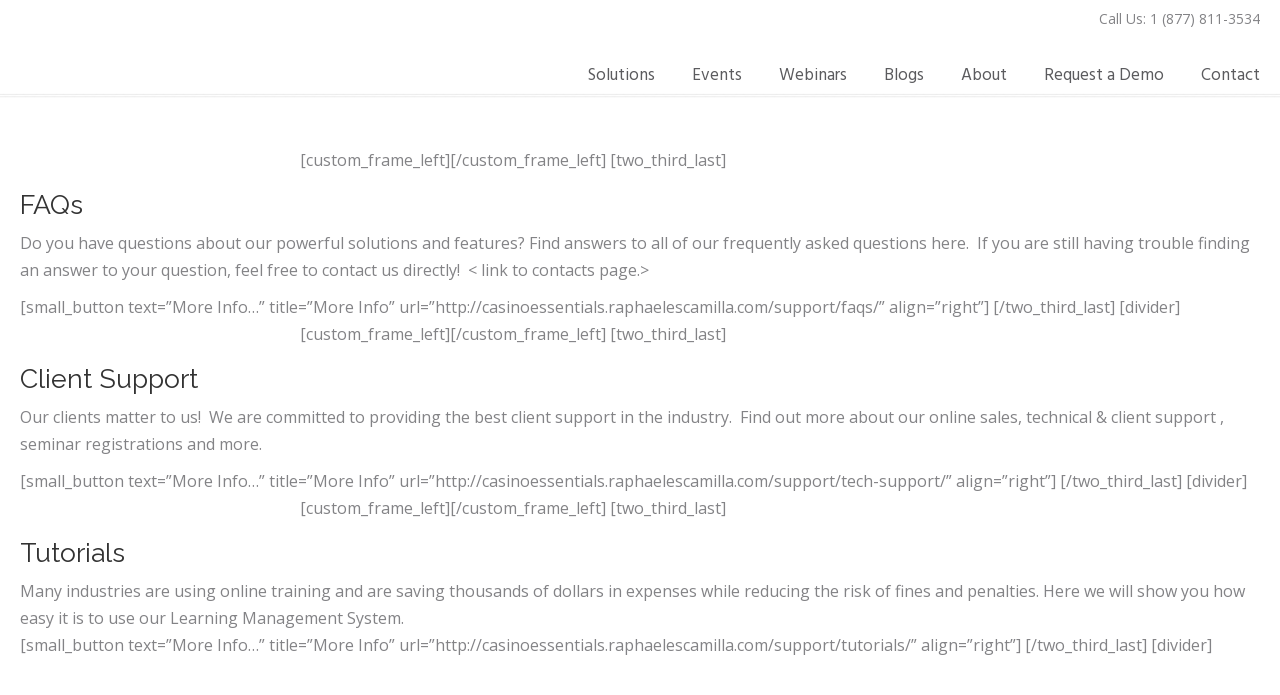

--- FILE ---
content_type: text/css
request_url: https://casinoessentials.com/wp-content/plugins/slidingmessages/assets/css/slidingmessages.css?ver=3.1
body_size: 2432
content:
.slidingmessage {
	position: fixed;
	visibility: hidden;
	-webkit-transition: all 1s;
	-moz-transition: all 1s;
	-ms-transition: all 1s;
	-o-transition: all 1s;
	transition: all 1s;
	z-index: 1100001;
	background: #fff;
	width: 480px;
}

.slidingmessage-open {
	position: fixed;
	-webkit-transition: all 1s;
	-moz-transition: all 1s;
	-ms-transition: all 1s;
	-o-transition: all 1s;
	transition: all 1s;
	z-index: 1100000;
	background: #fff;
	color: #000;
	display: none;
	padding: 10px;
	cursor: pointer;
}

.slidingmessage-open.slidingmessage-active {
	visibility: visible;
	display: block;
}

.sm-shadow-glow {
	box-shadow: 0 0 20px 0 rgba(0, 0, 0, 0.1);
	-webkit-box-shadow: 0 0 20px 0 rgba(0, 0, 0, 0.1);
}

.slidingmessage-active {
	visibility: visible;
}

.sm-position-bottom-right {
	bottom: 0;
	right: 0;
	margin-right: -2000px;
}

.sm-position-bottom-left {
	bottom: 0;
	left: 0;
	margin-left: -2000px;
}

.sm-position-top-right {
	top: 0;
	right: 0;
	margin-right: -2000px;
}

.sm-position-top-left {
	top: 0;
	left: 0;
	margin-left: -2000px;
}

.sm-position-right {
	top: 0;
	right: 0;
	margin-right: -2000px;
}

.sm-position-full {
	display: none;
	top: 0;
	left: 0;
	width: 100%;
	height: 100%;
}

.sm-position-left {
	top: 0;
	left: 0;
	margin-left: -2000px;
}

.sm-position-center {
	top: -3000px;
}

.sm-position-topbar {
	top: 0;
	left: 0;
	margin-top: -2000px;
	width: 100%;
}

.sm-position-bottombar {
	bottom: 0;
	left: 0;
	margin-bottom: -2000px;
	width: 100%;
}

.slidingmessage-open.sm-position-topbar, .slidingmessage-open.sm-position-bottombar {
	width: auto;
}

.slidingmessage-open.sm-position-left-sidebar, .slidingmessage-open.sm-position-right-sidebar {
	height: auto;
	width: auto;
}

.sm-position-left-sidebar {
	height: 100%;
	width: 360px;
	bottom: auto;
}

.sm-position-right-sidebar {
	height: 100%;
	width: 360px;
	bottom: auto;
}


.sm-position-left-sidebar {
	top: 0;
	left: 0;
	margin-left: -2000px;

}

.sm-position-right-sidebar {
	top: 0;
	right: 0;
	margin-right: -2000px;

}


.slidingmessage-active.sm-position-top {
	top: 0 !important;
}
.slidingmessage-active.sm-position-left {
	left: 0 !important;
}
.slidingmessage-active.sm-position-right {
	right: 0 !important;
}
.slidingmessage-active.sm-position-bottom {
	bottom: 0 !important;
}


.slidingmessage-active.sm-position-bottom-right, .slidingmessage-active.sm-position-top-right, 
.slidingmessage-active.sm-position-right, .slidingmessage-active.sm-position-right-sidebar {
	margin-right: 0;
}

.slidingmessage-active.sm-position-bottom-left, .slidingmessage-active.sm-position-top-left, 
.slidingmessage-active.sm-position-left, .slidingmessage-active.sm-position-left-sidebar {
	margin-left: 0;
}

.slidingmessage-active.sm-position-topbar {
	margin-top: 0;
}

.slidingmessage-active.sm-position-bottombar {
	margin-bottom: 0;
}

.slidingmessage-active.sm-position-full {
	display: block;
}

.slidingmessage-active.sm-position-full.sm-vertical-middle { display: table; }

.sm-position-full .sm-content {

}

/** Close Button **/
.sm-close {
	font: bold 10px/12px Arial, sans-serif;
}

.sm-close a {
	background: #fff;
}

.sm-close.sm-close-shape-icon a {
	background: transparent;
}

.sm-close.sm-close-place-outside a {
	top: -14px;
	left: -14px;
}

.sm-position-bottom-left .sm-close a,
.sm-position-top-left .sm-close a,
.sm-position-left .sm-close a {
	right: 0;
	left: auto;
}


.sm-position-bottom-left .sm-close.sm-close-place-outside a,
.sm-position-left .sm-close.sm-close-place-outside a {
	top: -14px;
	right: -14px;
	left: auto;
}

.sm-position-top-left .sm-close.sm-close-place-outside a,
.sm-position-topbar .sm-close.sm-close-place-outside a,
.sm-position-full .sm-close.sm-close-place-outside a{
	top: 0;
	right:0;
	left: auto;
}

.sm-position-left-sidebar .sm-close.sm-close-place-outside a {
	top: 0px;
	right: -14px;
	left: auto;
}

.sm-position-bottombar .sm-close.sm-close-place-outside a {
	top: -14px;
	right: 0;
	left: auto;
}

.sm-position-top-right .sm-close.sm-close-place-outside a,
.sm-position-right-sidebar .sm-close.sm-close-place-outside a {
	top: 0;
}


.sm-close.sm-close-shape-circle a {
	border-radius: 50%;
}

.sm-close a {
	text-decoration: none;
	text-transform: uppercase;
	letter-spacing: 1px;
	display: block;
	height: 22px;
	width: 22px;
	padding: 0px;
	text-align: center;
	vertical-align: middle;
	position: absolute;
}
.sm-close a:before {
	content: "\00d7";
	font-size: 18px;
	line-height: 18px;
	letter-spacing: 0px;
	position: relative;
	top: 2px;
}

.sm-close.sm-close-size-medium a {
	width: 29px;
	height: 29px;
}

.sm-close.sm-close-size-medium a:before {
	font-size: 21px;
	line-height: 21px;
	top: 4px;
}

.sm-close.sm-close-size-large a {
	width: 34px;
	height: 34px;
}

.sm-close.sm-close-size-large a:before {
	font-size: 24px;
	line-height: 24px;
	top: 6px;
}
/** Content Wrapper **/

.slidingmessage .sm-content {
	padding: 25px;
}

.sm-manual-close-button-light {
	display: inline-block;
		text-decoration: none;
		position: relative;
		margin: 0 10px 10px 0;
padding: 5px 10px;
	color: #fff;
	border: 1px solid #fff;
	border-radius: 4px;
	-webkit-border-radius: 4px;
}

.sm-manual-close-button-dark {
	display: inline-block;
		text-decoration: none;
		position: relative;
		margin: 0 10px 10px 0;
padding: 5px 10px;
	color: #000;
	border: 1px solid #000;
	border-radius: 4px;
	-webkit-border-radius: 4px;
}


.sm-related-post { margin-bottom: 20px;}
.sm-related-post.sm-design-classic .entry-image {
	max-width: 80px;
	width: 80px;
	display: inline-block;
	vertical-align: top;
}

.sm-related-post.sm-design-classic .post-content-related {
	width: calc(100% - 100px);
	display: inline-block;
	vertical-align: top;
	margin-left: 10px;
}

.sm-clear { clear: both; }

/** Countdown ***/

.sm-countdown.light .counter {
	background-color: transparent;
	color: #fff;
}

.sm-countdown.dark .counter {
	background-color: transparent;
	color: #000;
}

.sm-countdown.shadow .counter {
  	box-shadow: 0 0px 25px rgba(0, 0, 0, 0.15);
}


.sm-countdown .counter {
  padding: 5px;
  margin: 15px 0 15px 0;
  font-weight: 700;
  min-height: 80px;
}

.sm-countdown.mini .counter {
	min-height: 40px;
}

.sm-countdown .counter div {
  display: inline-block;
}
.sm-countdown .counter .days,
.sm-countdown .counter .hours,
.sm-countdown .counter .minutes,
.sm-countdown .counter .seconds {
  width: calc(25% - 5px);
  display: inline-block;
  text-align: center;
}
.sm-countdown .counter .days .value,
.sm-countdown .counter .hours .value,
.sm-countdown .counter .minutes .value,
.sm-countdown .counter .seconds .value {
  display: block;
  font-size: 36pt;
  width: 100%;
  display: block;
}

.sm-countdown.mini .counter .days .value,
.sm-countdown.mini .counter .hours .value,
.sm-countdown.mini .counter .minutes .value,
.sm-countdown.mini .counter .seconds .value {
  display: block;
  font-size: 18pt;
  width: 100%;
  display: block;
}

.sm-countdown .counter .days span,
.sm-countdown .counter .hours span,
.sm-countdown .counter .minutes span,
.sm-countdown .counter .seconds span {
  font-size: 8pt;
  opacity: 0.8;
  width: 100%;
  display: block;
	text-transform: uppercase;
}
.sm-countdown .counter .hours::before,
.sm-countdown .counter .minutes::before,
.sm-countdown .counter .seconds::before {
  content: ":";
  float: left;
  font-size: 20pt;
  position: relative;
  margin-top: 10px;
  opacity: 0.7;
  -webkit-animation: pink 1s ease-in-out infinite;
          animation: pink 1s ease-in-out infinite;
}

@-webkit-keyframes pink {
  0% {
    opacity: 1;
  }
  50% {
    opacity: 0.2;
  }
  100% {
    opacity: 1;
  }
}

@keyframes pink {
  0% {
    opacity: 1;
  }
  50% {
    opacity: 0.05;
  }
  100% {
    opacity: 1;
  }
}

.sm_highlight {
	padding: 0 2px;
}

a.sm_button{
		display: inline-block;
		text-decoration: none;
		background: #ffa226;
		line-height: 18px;
		position: relative;
		margin: 0 10px 10px 0;
		color: #FFF;
		text-decoration: none;
		border: 1px solid transparent;
		transition: background 1s ease 0s;
		-webkit-transition: background 1s ease 0s;
		-moz-transition: background 1s ease 0s;
		-o-transition: background 1s ease 0s;
}
.sm_button:hover{
	text-decoration: none;
	-ms-filter:"progid:DXImageTransform.Microsoft.Alpha(Opacity=70)";
	filter: alpha(opacity=70);
	opacity: 0.7;
}
.sm_button_small {
	padding: 5px 10px;
	font-size: 12px;
	line-height: 16px;
}
.sm_button_medium {
	padding: 10px 15px;
	font-size: 14px;
}
.sm_button_large {
	padding: 15px 20px;
}
.sm_button.rounded{
	border-radius: 8px;
}
.sm_button i{
	margin: 0 5px 0 0;
}
/*--------------------------------------------------
					COLUMNS
---------------------------------------------------*/
.sm-col{
	padding: 0;
	border: 0;
	outline: 0;
	font-weight: inherit;
	font-style: inherit;
	font-size: 100%;
	font-family: inherit;
	vertical-align: baseline;
}
.sm-col{
	display: block;
	float: left;
	display: block;
	width: 100%;
	margin: 0 0 20px 0;
}


.sm-col .sm-one-half,
.sm-col .sm-one-third,
.sm-col .sm-one-quarter,
.sm-col .sm-two-thirds{
	-webkit-box-sizing: border-box;
	-moz-box-sizing: border-box;
	-ms-box-sizing: border-box;
	box-sizing: border-box;
	float: left;
	min-height: 30px;
	margin-left: 2.564102564102564%;
}
.sm-col .sm-one-half{
	width: 48.717948717948715%;
}
.sm-col .sm-one-third{
	width: 31.623931623931625%;
}
.sm-col .sm-two-thirds{
	width: 63.24786324786324%;
}
.sm-col .sm-one-quarter{
	width: 23.076923076923077%;
}
.sm-col [class*="sm-"]:first-child{
	margin-left: 0;	
}


.slidingmessage.effect1 {
		-webkit-transform: scale(0.7);
	-moz-transform: scale(0.7);
	-ms-transform: scale(0.7);
	transform: scale(0.7);
	opacity: 0;
	-webkit-transition: all 1s;
	-moz-transition: all 1s;
	transition: all 1s;
}

.slidingmessage.effect1.slidingmessage-active {
		-webkit-transform: scale(1);
	-moz-transform: scale(1);
	-ms-transform: scale(1);
	transform: scale(1);
	opacity: 1;
}


.slidingmessage.effect2 {
	-webkit-transform: translateX(20%);
	-moz-transform: translateX(20%);
	-ms-transform: translateX(20%);
	transform: translateX(20%);
	opacity: 0;
	-webkit-transition: all 1s cubic-bezier(0.25, 0.5, 0.5, 0.9);
	-moz-transition: all 1s cubic-bezier(0.25, 0.5, 0.5, 0.9);
	transition: all 1s cubic-bezier(0.25, 0.5, 0.5, 0.9);
}

.slidingmessage.effect2.slidingmessage-active {
	-webkit-transform: translateX(0);
	-moz-transform: translateX(0);
	-ms-transform: translateX(0);
	transform: translateX(0);
	opacity: 1;
}

.slidingmessage.effect3 {
	-webkit-transform: translateY(20%);
	-moz-transform: translateY(20%);
	-ms-transform: translateY(20%);
	transform: translateY(20%);
	opacity: 0;
	-webkit-transition: all 1s;
	-moz-transition: all 1s;
	transition: all 1s;
}

.slidingmessage.effect3.slidingmessage-active {
	-webkit-transform: translateY(0);
	-moz-transform: translateY(0);
	-ms-transform: translateY(0);
	transform: translateY(0);
	opacity: 1;
}

.slidingmessage.effect4{
	-webkit-transform: scale(0) rotate(720deg);
	-moz-transform: scale(0) rotate(720deg);
	-ms-transform: scale(0) rotate(720deg);
	transform: scale(0) rotate(720deg);
	opacity: 0;
}

.slidingmessage.effect4 {
	-webkit-transition: all 1s;
	-moz-transition: all 1s;
	transition: all 1s;
}

.slidingmessage.effect4.slidingmessage-active {
	-webkit-transform: scale(1) rotate(0deg);
	-moz-transform: scale(1) rotate(0deg);
	-ms-transform: scale(1) rotate(0deg);
	transform: scale(1) rotate(0deg);
	opacity: 1;
}


.slidingmessage.effect5 {
	-webkit-transform: scale(2);
	-moz-transform: scale(2);
	-ms-transform: scale(2);
	transform: scale(2);
	opacity: 0;
	-webkit-transition: all 1s;
	-moz-transition: all 1s;
	transition: all 1s;
}

.slidingmessage.effect5.slidingmessage-active {
	-webkit-transform: scale(1);
	-moz-transform: scale(1);
	-ms-transform: scale(1);
	transform: scale(1);
	opacity: 1;
}



/**** Subscribe Design ***/

.sm-subscribe-form-result-message, .sm-subscribe-loader { display: none; }
.sm-subscribe-email, input[type=text].sm-subscribe-email { 
	width: 100%; 
	background-color: #fff; border: 0; color: #444;
	box-shadow: 0 1px 5px 0 rgba(0,0,0,0.1);
	margin: 5px 0;
}

.sm-subscribe-submit, input[type=submit].sm-subscribe-submit {
	width: 100%;
	background: #3452ff;
	color: #fff;
	padding: 15px 5px;
	margin: 5px 0;
}

.sm-subscribe-inline.form-mode-inline {
	width: 100%;
	max-width: 600px;
	display: inline-block;
}

.sm-subscribe-inline.form-mode-inline .sm-subscribe-email {
	display: inline-block;
	width: 60%;
}

.sm-subscribe-inline.form-mode-inline .sm-subscribe-submit {
	display: inline-block;
	width: 36%;
	margin-left: 2%;
}

.sm-postcard .sm-postcard-image img { max-width: 100%; }
.sm-postcard h3 { font-size: 16px; font-weight: bold; margin-bottom: 5px; line-height: 21px; }
.sm-postcard-cat { font-size: 12px; text-transform: uppercase; font-weight: bold; line-height: 16px;}
.sm-postcard-desc { font-size: 12px; line-height: 14px;}

.sm-postcard.sm-card-mini .sm-postcard-image { float: left; margin-right: 20px; }

.sm-postcard.sm-card-mini:after {
	clear: both;
	float none;
}

.sm-vertical-middle {
	display: table;
}

.sm-vertical-middle .sm-content {
	display: table-cell;
	vertical-align: middle;
}

.slidingmessage-open [class*="fa-"] {
	top: 0px !important;
}

--- FILE ---
content_type: text/css
request_url: https://casinoessentials.com/wp-content/themes/u-design-child/style.css?ver=3.4.1.1661876855
body_size: 86
content:
/**
 * Theme Name: U-Design Child
 * Theme URI: https://udesigntheme.com/envato-market/
 * Description: This is a child theme of U-Design.
 * Author: Andon
 * Author URI: https://1.envato.market/OdObz
 * Template: u-design
 * Version: 1.0.0
 */

/** 
 * IMPORTANT: By default this file is not loaded since it has no CSS preloaded. Loading it blank
 * will result in a CSS file needlessly being loaded. This will usually not affect the site appearance, 
 * but it's inefficient and extends your page's loading time.
 * 
 * If you decide to use this file make sure to enable it from the theme's 'General Options' section first, 
 * it's the last checkbox called 'Custom Styles'.
 */
                 
/*********** ADD YOUR CUSTOM CSS CODE BELOW THIS LINE: ***********/



--- FILE ---
content_type: application/javascript
request_url: https://casinoessentials.com/wp-content/plugins/optinmonster/assets/js/helper.js?ver=2.5.1
body_size: -31
content:
/* ==========================================================
 * helper.js
 * ==========================================================
 * Copyright 2019 Awesome Motive.
 * https://awesomemotive.com
 * ========================================================== */
document.addEventListener('om.Styles.positionFloating', function (event) {
	var campaign = event.detail.Campaign;
	if (
		'floating' === campaign.Types.type &&
		'top' === campaign.options.position &&
		document.getElementById('wpadminbar')
	) {
		const marginTop = window.matchMedia('(max-width: 782px)').matches ? '46px' : '32px';
		campaign.contain.style.marginTop = marginTop;
	}
});
